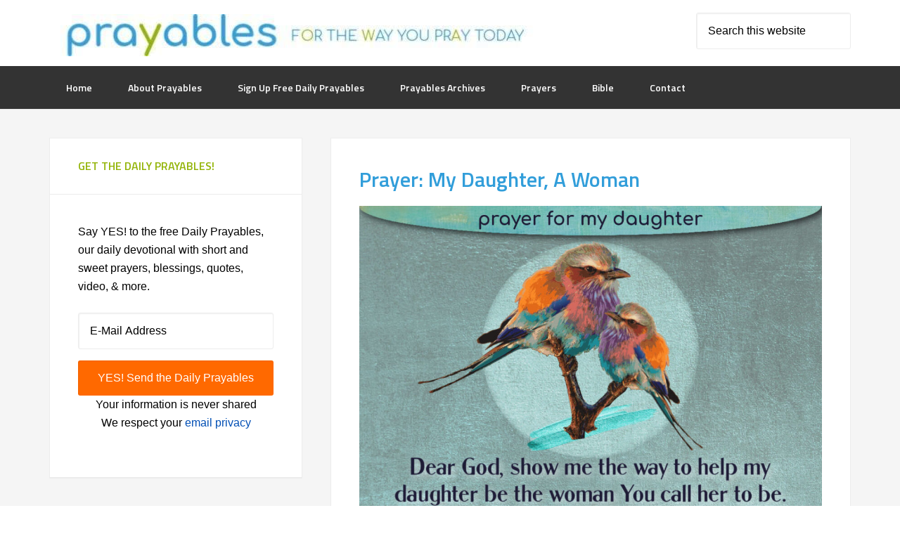

--- FILE ---
content_type: text/html; charset=UTF-8
request_url: https://prayables.com/prayer-my-daughter-a-woman-111722/
body_size: 10846
content:
<!DOCTYPE html>
<html lang="en-US">
<head >
<meta charset="UTF-8" />
<meta name="viewport" content="width=device-width, initial-scale=1" />
<meta name='robots' content='index, follow, max-image-preview:large, max-snippet:-1, max-video-preview:-1' />
	<style>img:is([sizes="auto" i], [sizes^="auto," i]) { contain-intrinsic-size: 3000px 1500px }</style>
	
	<!-- This site is optimized with the Yoast SEO plugin v26.8 - https://yoast.com/product/yoast-seo-wordpress/ -->
	<title>Prayer: My Daughter, A Woman - Prayables</title>
	<meta name="description" content="Say a prayer for your daughter, use this prayer - Dear God, show me the way to help my daughter be the woman You call her to be..." />
	<link rel="canonical" href="https://prayables.com/prayer-my-daughter-a-woman-111722/" />
	<meta property="og:locale" content="en_US" />
	<meta property="og:type" content="article" />
	<meta property="og:title" content="Prayer: My Daughter, A Woman - Prayables" />
	<meta property="og:description" content="Say a prayer for your daughter, use this prayer - Dear God, show me the way to help my daughter be the woman You call her to be..." />
	<meta property="og:url" content="https://prayables.com/prayer-my-daughter-a-woman-111722/" />
	<meta property="og:site_name" content="Prayables" />
	<meta property="article:published_time" content="2022-11-10T14:05:45+00:00" />
	<meta property="article:modified_time" content="2022-11-10T14:06:09+00:00" />
	<meta property="og:image" content="https://prayables.com/wp-content/uploads/2022/11/prayer-111722-1024x1024.jpg" />
	<meta name="author" content="Prayables" />
	<meta name="twitter:label1" content="Written by" />
	<meta name="twitter:data1" content="Prayables" />
	<meta name="twitter:label2" content="Est. reading time" />
	<meta name="twitter:data2" content="1 minute" />
	<script type="application/ld+json" class="yoast-schema-graph">{"@context":"https://schema.org","@graph":[{"@type":"Article","@id":"https://prayables.com/prayer-my-daughter-a-woman-111722/#article","isPartOf":{"@id":"https://prayables.com/prayer-my-daughter-a-woman-111722/"},"author":{"name":"Prayables","@id":"https://prayables.com/#/schema/person/eb767459654fda9fa4311331f8aed5e3"},"headline":"Prayer: My Daughter, A Woman","datePublished":"2022-11-10T14:05:45+00:00","dateModified":"2022-11-10T14:06:09+00:00","mainEntityOfPage":{"@id":"https://prayables.com/prayer-my-daughter-a-woman-111722/"},"wordCount":65,"image":{"@id":"https://prayables.com/prayer-my-daughter-a-woman-111722/#primaryimage"},"thumbnailUrl":"https://prayables.com/wp-content/uploads/2022/11/prayer-111722-1024x1024.jpg","articleSection":["Prayers"],"inLanguage":"en-US"},{"@type":"WebPage","@id":"https://prayables.com/prayer-my-daughter-a-woman-111722/","url":"https://prayables.com/prayer-my-daughter-a-woman-111722/","name":"Prayer: My Daughter, A Woman - Prayables","isPartOf":{"@id":"https://prayables.com/#website"},"primaryImageOfPage":{"@id":"https://prayables.com/prayer-my-daughter-a-woman-111722/#primaryimage"},"image":{"@id":"https://prayables.com/prayer-my-daughter-a-woman-111722/#primaryimage"},"thumbnailUrl":"https://prayables.com/wp-content/uploads/2022/11/prayer-111722-1024x1024.jpg","datePublished":"2022-11-10T14:05:45+00:00","dateModified":"2022-11-10T14:06:09+00:00","author":{"@id":"https://prayables.com/#/schema/person/eb767459654fda9fa4311331f8aed5e3"},"description":"Say a prayer for your daughter, use this prayer - Dear God, show me the way to help my daughter be the woman You call her to be...","breadcrumb":{"@id":"https://prayables.com/prayer-my-daughter-a-woman-111722/#breadcrumb"},"inLanguage":"en-US","potentialAction":[{"@type":"ReadAction","target":["https://prayables.com/prayer-my-daughter-a-woman-111722/"]}]},{"@type":"ImageObject","inLanguage":"en-US","@id":"https://prayables.com/prayer-my-daughter-a-woman-111722/#primaryimage","url":"https://prayables.com/wp-content/uploads/2022/11/prayer-111722.jpg","contentUrl":"https://prayables.com/wp-content/uploads/2022/11/prayer-111722.jpg","width":1080,"height":1080},{"@type":"BreadcrumbList","@id":"https://prayables.com/prayer-my-daughter-a-woman-111722/#breadcrumb","itemListElement":[{"@type":"ListItem","position":1,"name":"Home","item":"https://prayables.com/"},{"@type":"ListItem","position":2,"name":"Prayer: My Daughter, A Woman"}]},{"@type":"WebSite","@id":"https://prayables.com/#website","url":"https://prayables.com/","name":"Prayables","description":"Prayers, Blessings, Inspirational Quotes &amp; more","potentialAction":[{"@type":"SearchAction","target":{"@type":"EntryPoint","urlTemplate":"https://prayables.com/?s={search_term_string}"},"query-input":{"@type":"PropertyValueSpecification","valueRequired":true,"valueName":"search_term_string"}}],"inLanguage":"en-US"},{"@type":"Person","@id":"https://prayables.com/#/schema/person/eb767459654fda9fa4311331f8aed5e3","name":"Prayables","image":{"@type":"ImageObject","inLanguage":"en-US","@id":"https://prayables.com/#/schema/person/image/","url":"https://secure.gravatar.com/avatar/52b846212dbb4eca405435e6da6893ea7460474f6ace5273a101440bf9016240?s=96&d=mm&r=g","contentUrl":"https://secure.gravatar.com/avatar/52b846212dbb4eca405435e6da6893ea7460474f6ace5273a101440bf9016240?s=96&d=mm&r=g","caption":"Prayables"},"description":"Prayables is a place where people go to share the power of prayer and find inspiration for happier living.","sameAs":["https://prayables.com"],"url":"https://prayables.com/author/prayables/"}]}</script>
	<!-- / Yoast SEO plugin. -->


<link rel='dns-prefetch' href='//static.addtoany.com' />
<link rel='dns-prefetch' href='//fonts.googleapis.com' />
<link rel="alternate" type="application/rss+xml" title="Prayables &raquo; Feed" href="https://prayables.com/feed/" />
<link rel="alternate" type="application/rss+xml" title="Prayables &raquo; Comments Feed" href="https://prayables.com/comments/feed/" />
		<!-- This site uses the Google Analytics by MonsterInsights plugin v9.11.1 - Using Analytics tracking - https://www.monsterinsights.com/ -->
							<script src="//www.googletagmanager.com/gtag/js?id=G-6WJEM7BB49"  data-cfasync="false" data-wpfc-render="false" type="text/javascript" async></script>
			<script data-cfasync="false" data-wpfc-render="false" type="text/javascript">
				var mi_version = '9.11.1';
				var mi_track_user = true;
				var mi_no_track_reason = '';
								var MonsterInsightsDefaultLocations = {"page_location":"https:\/\/prayables.com\/prayer-my-daughter-a-woman-111722\/"};
								if ( typeof MonsterInsightsPrivacyGuardFilter === 'function' ) {
					var MonsterInsightsLocations = (typeof MonsterInsightsExcludeQuery === 'object') ? MonsterInsightsPrivacyGuardFilter( MonsterInsightsExcludeQuery ) : MonsterInsightsPrivacyGuardFilter( MonsterInsightsDefaultLocations );
				} else {
					var MonsterInsightsLocations = (typeof MonsterInsightsExcludeQuery === 'object') ? MonsterInsightsExcludeQuery : MonsterInsightsDefaultLocations;
				}

								var disableStrs = [
										'ga-disable-G-6WJEM7BB49',
									];

				/* Function to detect opted out users */
				function __gtagTrackerIsOptedOut() {
					for (var index = 0; index < disableStrs.length; index++) {
						if (document.cookie.indexOf(disableStrs[index] + '=true') > -1) {
							return true;
						}
					}

					return false;
				}

				/* Disable tracking if the opt-out cookie exists. */
				if (__gtagTrackerIsOptedOut()) {
					for (var index = 0; index < disableStrs.length; index++) {
						window[disableStrs[index]] = true;
					}
				}

				/* Opt-out function */
				function __gtagTrackerOptout() {
					for (var index = 0; index < disableStrs.length; index++) {
						document.cookie = disableStrs[index] + '=true; expires=Thu, 31 Dec 2099 23:59:59 UTC; path=/';
						window[disableStrs[index]] = true;
					}
				}

				if ('undefined' === typeof gaOptout) {
					function gaOptout() {
						__gtagTrackerOptout();
					}
				}
								window.dataLayer = window.dataLayer || [];

				window.MonsterInsightsDualTracker = {
					helpers: {},
					trackers: {},
				};
				if (mi_track_user) {
					function __gtagDataLayer() {
						dataLayer.push(arguments);
					}

					function __gtagTracker(type, name, parameters) {
						if (!parameters) {
							parameters = {};
						}

						if (parameters.send_to) {
							__gtagDataLayer.apply(null, arguments);
							return;
						}

						if (type === 'event') {
														parameters.send_to = monsterinsights_frontend.v4_id;
							var hookName = name;
							if (typeof parameters['event_category'] !== 'undefined') {
								hookName = parameters['event_category'] + ':' + name;
							}

							if (typeof MonsterInsightsDualTracker.trackers[hookName] !== 'undefined') {
								MonsterInsightsDualTracker.trackers[hookName](parameters);
							} else {
								__gtagDataLayer('event', name, parameters);
							}
							
						} else {
							__gtagDataLayer.apply(null, arguments);
						}
					}

					__gtagTracker('js', new Date());
					__gtagTracker('set', {
						'developer_id.dZGIzZG': true,
											});
					if ( MonsterInsightsLocations.page_location ) {
						__gtagTracker('set', MonsterInsightsLocations);
					}
										__gtagTracker('config', 'G-6WJEM7BB49', {"forceSSL":"true","link_attribution":"true"} );
										window.gtag = __gtagTracker;										(function () {
						/* https://developers.google.com/analytics/devguides/collection/analyticsjs/ */
						/* ga and __gaTracker compatibility shim. */
						var noopfn = function () {
							return null;
						};
						var newtracker = function () {
							return new Tracker();
						};
						var Tracker = function () {
							return null;
						};
						var p = Tracker.prototype;
						p.get = noopfn;
						p.set = noopfn;
						p.send = function () {
							var args = Array.prototype.slice.call(arguments);
							args.unshift('send');
							__gaTracker.apply(null, args);
						};
						var __gaTracker = function () {
							var len = arguments.length;
							if (len === 0) {
								return;
							}
							var f = arguments[len - 1];
							if (typeof f !== 'object' || f === null || typeof f.hitCallback !== 'function') {
								if ('send' === arguments[0]) {
									var hitConverted, hitObject = false, action;
									if ('event' === arguments[1]) {
										if ('undefined' !== typeof arguments[3]) {
											hitObject = {
												'eventAction': arguments[3],
												'eventCategory': arguments[2],
												'eventLabel': arguments[4],
												'value': arguments[5] ? arguments[5] : 1,
											}
										}
									}
									if ('pageview' === arguments[1]) {
										if ('undefined' !== typeof arguments[2]) {
											hitObject = {
												'eventAction': 'page_view',
												'page_path': arguments[2],
											}
										}
									}
									if (typeof arguments[2] === 'object') {
										hitObject = arguments[2];
									}
									if (typeof arguments[5] === 'object') {
										Object.assign(hitObject, arguments[5]);
									}
									if ('undefined' !== typeof arguments[1].hitType) {
										hitObject = arguments[1];
										if ('pageview' === hitObject.hitType) {
											hitObject.eventAction = 'page_view';
										}
									}
									if (hitObject) {
										action = 'timing' === arguments[1].hitType ? 'timing_complete' : hitObject.eventAction;
										hitConverted = mapArgs(hitObject);
										__gtagTracker('event', action, hitConverted);
									}
								}
								return;
							}

							function mapArgs(args) {
								var arg, hit = {};
								var gaMap = {
									'eventCategory': 'event_category',
									'eventAction': 'event_action',
									'eventLabel': 'event_label',
									'eventValue': 'event_value',
									'nonInteraction': 'non_interaction',
									'timingCategory': 'event_category',
									'timingVar': 'name',
									'timingValue': 'value',
									'timingLabel': 'event_label',
									'page': 'page_path',
									'location': 'page_location',
									'title': 'page_title',
									'referrer' : 'page_referrer',
								};
								for (arg in args) {
																		if (!(!args.hasOwnProperty(arg) || !gaMap.hasOwnProperty(arg))) {
										hit[gaMap[arg]] = args[arg];
									} else {
										hit[arg] = args[arg];
									}
								}
								return hit;
							}

							try {
								f.hitCallback();
							} catch (ex) {
							}
						};
						__gaTracker.create = newtracker;
						__gaTracker.getByName = newtracker;
						__gaTracker.getAll = function () {
							return [];
						};
						__gaTracker.remove = noopfn;
						__gaTracker.loaded = true;
						window['__gaTracker'] = __gaTracker;
					})();
									} else {
										console.log("");
					(function () {
						function __gtagTracker() {
							return null;
						}

						window['__gtagTracker'] = __gtagTracker;
						window['gtag'] = __gtagTracker;
					})();
									}
			</script>
							<!-- / Google Analytics by MonsterInsights -->
		<script type="text/javascript">
/* <![CDATA[ */
window._wpemojiSettings = {"baseUrl":"https:\/\/s.w.org\/images\/core\/emoji\/16.0.1\/72x72\/","ext":".png","svgUrl":"https:\/\/s.w.org\/images\/core\/emoji\/16.0.1\/svg\/","svgExt":".svg","source":{"concatemoji":"https:\/\/prayables.com\/wp-includes\/js\/wp-emoji-release.min.js?ver=6.8.3"}};
/*! This file is auto-generated */
!function(s,n){var o,i,e;function c(e){try{var t={supportTests:e,timestamp:(new Date).valueOf()};sessionStorage.setItem(o,JSON.stringify(t))}catch(e){}}function p(e,t,n){e.clearRect(0,0,e.canvas.width,e.canvas.height),e.fillText(t,0,0);var t=new Uint32Array(e.getImageData(0,0,e.canvas.width,e.canvas.height).data),a=(e.clearRect(0,0,e.canvas.width,e.canvas.height),e.fillText(n,0,0),new Uint32Array(e.getImageData(0,0,e.canvas.width,e.canvas.height).data));return t.every(function(e,t){return e===a[t]})}function u(e,t){e.clearRect(0,0,e.canvas.width,e.canvas.height),e.fillText(t,0,0);for(var n=e.getImageData(16,16,1,1),a=0;a<n.data.length;a++)if(0!==n.data[a])return!1;return!0}function f(e,t,n,a){switch(t){case"flag":return n(e,"\ud83c\udff3\ufe0f\u200d\u26a7\ufe0f","\ud83c\udff3\ufe0f\u200b\u26a7\ufe0f")?!1:!n(e,"\ud83c\udde8\ud83c\uddf6","\ud83c\udde8\u200b\ud83c\uddf6")&&!n(e,"\ud83c\udff4\udb40\udc67\udb40\udc62\udb40\udc65\udb40\udc6e\udb40\udc67\udb40\udc7f","\ud83c\udff4\u200b\udb40\udc67\u200b\udb40\udc62\u200b\udb40\udc65\u200b\udb40\udc6e\u200b\udb40\udc67\u200b\udb40\udc7f");case"emoji":return!a(e,"\ud83e\udedf")}return!1}function g(e,t,n,a){var r="undefined"!=typeof WorkerGlobalScope&&self instanceof WorkerGlobalScope?new OffscreenCanvas(300,150):s.createElement("canvas"),o=r.getContext("2d",{willReadFrequently:!0}),i=(o.textBaseline="top",o.font="600 32px Arial",{});return e.forEach(function(e){i[e]=t(o,e,n,a)}),i}function t(e){var t=s.createElement("script");t.src=e,t.defer=!0,s.head.appendChild(t)}"undefined"!=typeof Promise&&(o="wpEmojiSettingsSupports",i=["flag","emoji"],n.supports={everything:!0,everythingExceptFlag:!0},e=new Promise(function(e){s.addEventListener("DOMContentLoaded",e,{once:!0})}),new Promise(function(t){var n=function(){try{var e=JSON.parse(sessionStorage.getItem(o));if("object"==typeof e&&"number"==typeof e.timestamp&&(new Date).valueOf()<e.timestamp+604800&&"object"==typeof e.supportTests)return e.supportTests}catch(e){}return null}();if(!n){if("undefined"!=typeof Worker&&"undefined"!=typeof OffscreenCanvas&&"undefined"!=typeof URL&&URL.createObjectURL&&"undefined"!=typeof Blob)try{var e="postMessage("+g.toString()+"("+[JSON.stringify(i),f.toString(),p.toString(),u.toString()].join(",")+"));",a=new Blob([e],{type:"text/javascript"}),r=new Worker(URL.createObjectURL(a),{name:"wpTestEmojiSupports"});return void(r.onmessage=function(e){c(n=e.data),r.terminate(),t(n)})}catch(e){}c(n=g(i,f,p,u))}t(n)}).then(function(e){for(var t in e)n.supports[t]=e[t],n.supports.everything=n.supports.everything&&n.supports[t],"flag"!==t&&(n.supports.everythingExceptFlag=n.supports.everythingExceptFlag&&n.supports[t]);n.supports.everythingExceptFlag=n.supports.everythingExceptFlag&&!n.supports.flag,n.DOMReady=!1,n.readyCallback=function(){n.DOMReady=!0}}).then(function(){return e}).then(function(){var e;n.supports.everything||(n.readyCallback(),(e=n.source||{}).concatemoji?t(e.concatemoji):e.wpemoji&&e.twemoji&&(t(e.twemoji),t(e.wpemoji)))}))}((window,document),window._wpemojiSettings);
/* ]]> */
</script>
<link rel='stylesheet' id='enterprise-pro-theme-css' href='https://prayables.com/wp-content/themes/prayables/style.css?ver=2.0.1' type='text/css' media='all' />
<link rel='stylesheet' id='pmb_common-css' href='https://prayables.com/wp-content/plugins/print-my-blog/assets/styles/pmb-common.css?ver=1685413949' type='text/css' media='all' />
<style id='wp-emoji-styles-inline-css' type='text/css'>

	img.wp-smiley, img.emoji {
		display: inline !important;
		border: none !important;
		box-shadow: none !important;
		height: 1em !important;
		width: 1em !important;
		margin: 0 0.07em !important;
		vertical-align: -0.1em !important;
		background: none !important;
		padding: 0 !important;
	}
</style>
<link rel='stylesheet' id='wp-block-library-css' href='https://prayables.com/wp-includes/css/dist/block-library/style.min.css?ver=6.8.3' type='text/css' media='all' />
<style id='classic-theme-styles-inline-css' type='text/css'>
/*! This file is auto-generated */
.wp-block-button__link{color:#fff;background-color:#32373c;border-radius:9999px;box-shadow:none;text-decoration:none;padding:calc(.667em + 2px) calc(1.333em + 2px);font-size:1.125em}.wp-block-file__button{background:#32373c;color:#fff;text-decoration:none}
</style>
<link rel='stylesheet' id='pmb-select2-css' href='https://prayables.com/wp-content/plugins/print-my-blog/assets/styles/libs/select2.css?ver=4.0.6' type='text/css' media='all' />
<link rel='stylesheet' id='jquery-ui-css' href='https://prayables.com/wp-content/plugins/print-my-blog/assets/styles/libs/jquery-ui/jquery-ui.min.css?ver=1.11.4' type='text/css' media='all' />
<link rel='stylesheet' id='pmb-setup-page-css' href='https://prayables.com/wp-content/plugins/print-my-blog/assets/styles/setup-page.css?ver=1685413949' type='text/css' media='all' />
<style id='global-styles-inline-css' type='text/css'>
:root{--wp--preset--aspect-ratio--square: 1;--wp--preset--aspect-ratio--4-3: 4/3;--wp--preset--aspect-ratio--3-4: 3/4;--wp--preset--aspect-ratio--3-2: 3/2;--wp--preset--aspect-ratio--2-3: 2/3;--wp--preset--aspect-ratio--16-9: 16/9;--wp--preset--aspect-ratio--9-16: 9/16;--wp--preset--color--black: #000000;--wp--preset--color--cyan-bluish-gray: #abb8c3;--wp--preset--color--white: #ffffff;--wp--preset--color--pale-pink: #f78da7;--wp--preset--color--vivid-red: #cf2e2e;--wp--preset--color--luminous-vivid-orange: #ff6900;--wp--preset--color--luminous-vivid-amber: #fcb900;--wp--preset--color--light-green-cyan: #7bdcb5;--wp--preset--color--vivid-green-cyan: #00d084;--wp--preset--color--pale-cyan-blue: #8ed1fc;--wp--preset--color--vivid-cyan-blue: #0693e3;--wp--preset--color--vivid-purple: #9b51e0;--wp--preset--gradient--vivid-cyan-blue-to-vivid-purple: linear-gradient(135deg,rgba(6,147,227,1) 0%,rgb(155,81,224) 100%);--wp--preset--gradient--light-green-cyan-to-vivid-green-cyan: linear-gradient(135deg,rgb(122,220,180) 0%,rgb(0,208,130) 100%);--wp--preset--gradient--luminous-vivid-amber-to-luminous-vivid-orange: linear-gradient(135deg,rgba(252,185,0,1) 0%,rgba(255,105,0,1) 100%);--wp--preset--gradient--luminous-vivid-orange-to-vivid-red: linear-gradient(135deg,rgba(255,105,0,1) 0%,rgb(207,46,46) 100%);--wp--preset--gradient--very-light-gray-to-cyan-bluish-gray: linear-gradient(135deg,rgb(238,238,238) 0%,rgb(169,184,195) 100%);--wp--preset--gradient--cool-to-warm-spectrum: linear-gradient(135deg,rgb(74,234,220) 0%,rgb(151,120,209) 20%,rgb(207,42,186) 40%,rgb(238,44,130) 60%,rgb(251,105,98) 80%,rgb(254,248,76) 100%);--wp--preset--gradient--blush-light-purple: linear-gradient(135deg,rgb(255,206,236) 0%,rgb(152,150,240) 100%);--wp--preset--gradient--blush-bordeaux: linear-gradient(135deg,rgb(254,205,165) 0%,rgb(254,45,45) 50%,rgb(107,0,62) 100%);--wp--preset--gradient--luminous-dusk: linear-gradient(135deg,rgb(255,203,112) 0%,rgb(199,81,192) 50%,rgb(65,88,208) 100%);--wp--preset--gradient--pale-ocean: linear-gradient(135deg,rgb(255,245,203) 0%,rgb(182,227,212) 50%,rgb(51,167,181) 100%);--wp--preset--gradient--electric-grass: linear-gradient(135deg,rgb(202,248,128) 0%,rgb(113,206,126) 100%);--wp--preset--gradient--midnight: linear-gradient(135deg,rgb(2,3,129) 0%,rgb(40,116,252) 100%);--wp--preset--font-size--small: 13px;--wp--preset--font-size--medium: 20px;--wp--preset--font-size--large: 36px;--wp--preset--font-size--x-large: 42px;--wp--preset--spacing--20: 0.44rem;--wp--preset--spacing--30: 0.67rem;--wp--preset--spacing--40: 1rem;--wp--preset--spacing--50: 1.5rem;--wp--preset--spacing--60: 2.25rem;--wp--preset--spacing--70: 3.38rem;--wp--preset--spacing--80: 5.06rem;--wp--preset--shadow--natural: 6px 6px 9px rgba(0, 0, 0, 0.2);--wp--preset--shadow--deep: 12px 12px 50px rgba(0, 0, 0, 0.4);--wp--preset--shadow--sharp: 6px 6px 0px rgba(0, 0, 0, 0.2);--wp--preset--shadow--outlined: 6px 6px 0px -3px rgba(255, 255, 255, 1), 6px 6px rgba(0, 0, 0, 1);--wp--preset--shadow--crisp: 6px 6px 0px rgba(0, 0, 0, 1);}:where(.is-layout-flex){gap: 0.5em;}:where(.is-layout-grid){gap: 0.5em;}body .is-layout-flex{display: flex;}.is-layout-flex{flex-wrap: wrap;align-items: center;}.is-layout-flex > :is(*, div){margin: 0;}body .is-layout-grid{display: grid;}.is-layout-grid > :is(*, div){margin: 0;}:where(.wp-block-columns.is-layout-flex){gap: 2em;}:where(.wp-block-columns.is-layout-grid){gap: 2em;}:where(.wp-block-post-template.is-layout-flex){gap: 1.25em;}:where(.wp-block-post-template.is-layout-grid){gap: 1.25em;}.has-black-color{color: var(--wp--preset--color--black) !important;}.has-cyan-bluish-gray-color{color: var(--wp--preset--color--cyan-bluish-gray) !important;}.has-white-color{color: var(--wp--preset--color--white) !important;}.has-pale-pink-color{color: var(--wp--preset--color--pale-pink) !important;}.has-vivid-red-color{color: var(--wp--preset--color--vivid-red) !important;}.has-luminous-vivid-orange-color{color: var(--wp--preset--color--luminous-vivid-orange) !important;}.has-luminous-vivid-amber-color{color: var(--wp--preset--color--luminous-vivid-amber) !important;}.has-light-green-cyan-color{color: var(--wp--preset--color--light-green-cyan) !important;}.has-vivid-green-cyan-color{color: var(--wp--preset--color--vivid-green-cyan) !important;}.has-pale-cyan-blue-color{color: var(--wp--preset--color--pale-cyan-blue) !important;}.has-vivid-cyan-blue-color{color: var(--wp--preset--color--vivid-cyan-blue) !important;}.has-vivid-purple-color{color: var(--wp--preset--color--vivid-purple) !important;}.has-black-background-color{background-color: var(--wp--preset--color--black) !important;}.has-cyan-bluish-gray-background-color{background-color: var(--wp--preset--color--cyan-bluish-gray) !important;}.has-white-background-color{background-color: var(--wp--preset--color--white) !important;}.has-pale-pink-background-color{background-color: var(--wp--preset--color--pale-pink) !important;}.has-vivid-red-background-color{background-color: var(--wp--preset--color--vivid-red) !important;}.has-luminous-vivid-orange-background-color{background-color: var(--wp--preset--color--luminous-vivid-orange) !important;}.has-luminous-vivid-amber-background-color{background-color: var(--wp--preset--color--luminous-vivid-amber) !important;}.has-light-green-cyan-background-color{background-color: var(--wp--preset--color--light-green-cyan) !important;}.has-vivid-green-cyan-background-color{background-color: var(--wp--preset--color--vivid-green-cyan) !important;}.has-pale-cyan-blue-background-color{background-color: var(--wp--preset--color--pale-cyan-blue) !important;}.has-vivid-cyan-blue-background-color{background-color: var(--wp--preset--color--vivid-cyan-blue) !important;}.has-vivid-purple-background-color{background-color: var(--wp--preset--color--vivid-purple) !important;}.has-black-border-color{border-color: var(--wp--preset--color--black) !important;}.has-cyan-bluish-gray-border-color{border-color: var(--wp--preset--color--cyan-bluish-gray) !important;}.has-white-border-color{border-color: var(--wp--preset--color--white) !important;}.has-pale-pink-border-color{border-color: var(--wp--preset--color--pale-pink) !important;}.has-vivid-red-border-color{border-color: var(--wp--preset--color--vivid-red) !important;}.has-luminous-vivid-orange-border-color{border-color: var(--wp--preset--color--luminous-vivid-orange) !important;}.has-luminous-vivid-amber-border-color{border-color: var(--wp--preset--color--luminous-vivid-amber) !important;}.has-light-green-cyan-border-color{border-color: var(--wp--preset--color--light-green-cyan) !important;}.has-vivid-green-cyan-border-color{border-color: var(--wp--preset--color--vivid-green-cyan) !important;}.has-pale-cyan-blue-border-color{border-color: var(--wp--preset--color--pale-cyan-blue) !important;}.has-vivid-cyan-blue-border-color{border-color: var(--wp--preset--color--vivid-cyan-blue) !important;}.has-vivid-purple-border-color{border-color: var(--wp--preset--color--vivid-purple) !important;}.has-vivid-cyan-blue-to-vivid-purple-gradient-background{background: var(--wp--preset--gradient--vivid-cyan-blue-to-vivid-purple) !important;}.has-light-green-cyan-to-vivid-green-cyan-gradient-background{background: var(--wp--preset--gradient--light-green-cyan-to-vivid-green-cyan) !important;}.has-luminous-vivid-amber-to-luminous-vivid-orange-gradient-background{background: var(--wp--preset--gradient--luminous-vivid-amber-to-luminous-vivid-orange) !important;}.has-luminous-vivid-orange-to-vivid-red-gradient-background{background: var(--wp--preset--gradient--luminous-vivid-orange-to-vivid-red) !important;}.has-very-light-gray-to-cyan-bluish-gray-gradient-background{background: var(--wp--preset--gradient--very-light-gray-to-cyan-bluish-gray) !important;}.has-cool-to-warm-spectrum-gradient-background{background: var(--wp--preset--gradient--cool-to-warm-spectrum) !important;}.has-blush-light-purple-gradient-background{background: var(--wp--preset--gradient--blush-light-purple) !important;}.has-blush-bordeaux-gradient-background{background: var(--wp--preset--gradient--blush-bordeaux) !important;}.has-luminous-dusk-gradient-background{background: var(--wp--preset--gradient--luminous-dusk) !important;}.has-pale-ocean-gradient-background{background: var(--wp--preset--gradient--pale-ocean) !important;}.has-electric-grass-gradient-background{background: var(--wp--preset--gradient--electric-grass) !important;}.has-midnight-gradient-background{background: var(--wp--preset--gradient--midnight) !important;}.has-small-font-size{font-size: var(--wp--preset--font-size--small) !important;}.has-medium-font-size{font-size: var(--wp--preset--font-size--medium) !important;}.has-large-font-size{font-size: var(--wp--preset--font-size--large) !important;}.has-x-large-font-size{font-size: var(--wp--preset--font-size--x-large) !important;}
:where(.wp-block-post-template.is-layout-flex){gap: 1.25em;}:where(.wp-block-post-template.is-layout-grid){gap: 1.25em;}
:where(.wp-block-columns.is-layout-flex){gap: 2em;}:where(.wp-block-columns.is-layout-grid){gap: 2em;}
:root :where(.wp-block-pullquote){font-size: 1.5em;line-height: 1.6;}
</style>
<link rel='stylesheet' id='pnestyles2-css' href='https://prayables.com/wp-content/plugins/plugnedit/css/style.css?ver=6.8.3' type='text/css' media='all' />
<link rel='stylesheet' id='wp-components-css' href='https://prayables.com/wp-includes/css/dist/components/style.min.css?ver=6.8.3' type='text/css' media='all' />
<link rel='stylesheet' id='godaddy-styles-css' href='https://prayables.com/wp-content/mu-plugins/vendor/wpex/godaddy-launch/includes/Dependencies/GoDaddy/Styles/build/latest.css?ver=2.0.2' type='text/css' media='all' />
<link rel='stylesheet' id='google-fonts-css' href='//fonts.googleapis.com/css?family=Lato%3A300%2C700%2C300italic%7CTitillium+Web%3A600&#038;ver=2.0.1' type='text/css' media='all' />
<link rel='stylesheet' id='addtoany-css' href='https://prayables.com/wp-content/plugins/add-to-any/addtoany.min.css?ver=1.16' type='text/css' media='all' />
<script type="text/javascript" src="https://prayables.com/wp-content/plugins/google-analytics-for-wordpress/assets/js/frontend-gtag.min.js?ver=9.11.1" id="monsterinsights-frontend-script-js" async="async" data-wp-strategy="async"></script>
<script data-cfasync="false" data-wpfc-render="false" type="text/javascript" id='monsterinsights-frontend-script-js-extra'>/* <![CDATA[ */
var monsterinsights_frontend = {"js_events_tracking":"true","download_extensions":"doc,pdf,ppt,zip,xls,docx,pptx,xlsx","inbound_paths":"[{\"path\":\"\\\/go\\\/\",\"label\":\"affiliate\"},{\"path\":\"\\\/recommend\\\/\",\"label\":\"affiliate\"}]","home_url":"https:\/\/prayables.com","hash_tracking":"false","v4_id":"G-6WJEM7BB49"};/* ]]> */
</script>
<script type="text/javascript" id="addtoany-core-js-before">
/* <![CDATA[ */
window.a2a_config=window.a2a_config||{};a2a_config.callbacks=[];a2a_config.overlays=[];a2a_config.templates={};
/* ]]> */
</script>
<script type="text/javascript" defer src="https://static.addtoany.com/menu/page.js" id="addtoany-core-js"></script>
<script type="text/javascript" src="https://prayables.com/wp-includes/js/jquery/jquery.min.js?ver=3.7.1" id="jquery-core-js"></script>
<script type="text/javascript" src="https://prayables.com/wp-includes/js/jquery/jquery-migrate.min.js?ver=3.4.1" id="jquery-migrate-js"></script>
<script type="text/javascript" defer src="https://prayables.com/wp-content/plugins/add-to-any/addtoany.min.js?ver=1.1" id="addtoany-jquery-js"></script>
<script type="text/javascript" src="https://prayables.com/wp-content/themes/prayables/js/responsive-menu.js?ver=1.0.0" id="enterprise-responsive-menu-js"></script>
<link rel="https://api.w.org/" href="https://prayables.com/wp-json/" /><link rel="alternate" title="JSON" type="application/json" href="https://prayables.com/wp-json/wp/v2/posts/28741" /><link rel="EditURI" type="application/rsd+xml" title="RSD" href="https://prayables.com/xmlrpc.php?rsd" />
<link rel='shortlink' href='https://prayables.com/?p=28741' />
<link rel="alternate" title="oEmbed (JSON)" type="application/json+oembed" href="https://prayables.com/wp-json/oembed/1.0/embed?url=https%3A%2F%2Fprayables.com%2Fprayer-my-daughter-a-woman-111722%2F" />
<link rel="alternate" title="oEmbed (XML)" type="text/xml+oembed" href="https://prayables.com/wp-json/oembed/1.0/embed?url=https%3A%2F%2Fprayables.com%2Fprayer-my-daughter-a-woman-111722%2F&#038;format=xml" />
<!-- Lumanu Pixel Code -->
<script>
!function(f,b,e,v,n,t,s){if(f.fbq)return;n=f.fbq=function(){n.callMethod?
n.callMethod.apply(n,arguments):n.queue.push(arguments)};if(!f._fbq)f._fbq=n;
n.push=n;n.loaded=!0;n.version='2.0';n.queue=[];t=b.createElement(e);t.async=!0;
t.src=v;s=b.getElementsByTagName(e)[0];s.parentNode.insertBefore(t,s)}(window,
document,'script','https://connect.facebook.net/en_US/fbevents.js');
fbq('init', '926829084126454');
fbq('track', 'PageView');
</script>
<noscript><img height="1" width="1" style="display:none"
src="https://www.facebook.com/tr?id=926829084126454&ev=PageView&noscript=1"
/></noscript>
<!-- DO NOT MODIFY -->
<!-- End Lumanu Pixel Code --><!-- Global site tag (gtag.js) - Google Analytics -->
<script async src="https://www.googletagmanager.com/gtag/js?id=UA-57141814-2"></script>
<script>
  window.dataLayer = window.dataLayer || [];
  function gtag(){dataLayer.push(arguments);}
  gtag('js', new Date());

  gtag('config', 'UA-57141814-2');
</script><style type="text/css">.site-title a { background: url(https://prayables.com/wp-content/uploads/web-header-2020PRAY-TODAY.jpg) no-repeat !important; }</style>
<meta property="fb:app_id" content="0" /><link rel="icon" href="https://prayables.com/wp-content/uploads/cropped-round-logo-2020-560-x560-no-.com_-32x32.png" sizes="32x32" />
<link rel="icon" href="https://prayables.com/wp-content/uploads/cropped-round-logo-2020-560-x560-no-.com_-192x192.png" sizes="192x192" />
<link rel="apple-touch-icon" href="https://prayables.com/wp-content/uploads/cropped-round-logo-2020-560-x560-no-.com_-180x180.png" />
<meta name="msapplication-TileImage" content="https://prayables.com/wp-content/uploads/cropped-round-logo-2020-560-x560-no-.com_-270x270.png" />
</head>
<body class="wp-singular post-template-default single single-post postid-28741 single-format-standard wp-theme-genesis wp-child-theme-prayables custom-header header-image sidebar-content genesis-breadcrumbs-hidden genesis-footer-widgets-hidden"><div class="site-container"><header class="site-header"><div class="wrap"><div class="title-area"><p class="site-title"><a href="https://prayables.com/">Prayables</a></p><p class="site-description">Prayers, Blessings, Inspirational Quotes &amp; more</p></div><div class="widget-area header-widget-area"><section id="search-3" class="widget widget_search"><div class="widget-wrap"><form class="search-form" method="get" action="https://prayables.com/" role="search"><input class="search-form-input" type="search" name="s" id="searchform-1" placeholder="Search this website"><input class="search-form-submit" type="submit" value="Search"><meta content="https://prayables.com/?s={s}"></form></div></section>
</div></div></header><nav class="nav-primary" aria-label="Main"><div class="wrap"><ul id="menu-primary" class="menu genesis-nav-menu menu-primary"><li id="menu-item-17" class="menu-item menu-item-type-custom menu-item-object-custom menu-item-home menu-item-17"><a href="https://prayables.com"><span >Home</span></a></li>
<li id="menu-item-34085" class="menu-item menu-item-type-custom menu-item-object-custom menu-item-has-children menu-item-34085"><a href="https://prayables.com/prayables/"><span >About Prayables</span></a>
<ul class="sub-menu">
	<li id="menu-item-34081" class="menu-item menu-item-type-post_type menu-item-object-page menu-item-34081"><a href="https://prayables.com/prayables/"><span >About Prayables</span></a></li>
	<li id="menu-item-366" class="menu-item menu-item-type-post_type menu-item-object-page menu-item-366"><a target="_blank" href="https://prayables.com/founder-of-prayables-susan-diamond-tells-her-story/"><span >Founder</span></a></li>
	<li id="menu-item-39" class="menu-item menu-item-type-post_type menu-item-object-page menu-item-39"><a target="_blank" href="https://prayables.com/faq/"><span >FAQ</span></a></li>
	<li id="menu-item-12748" class="menu-item menu-item-type-post_type menu-item-object-page menu-item-12748"><a target="_blank" href="https://prayables.com/privacy-policy/"><span >Privacy Policy</span></a></li>
</ul>
</li>
<li id="menu-item-461" class="menu-item menu-item-type-post_type menu-item-object-page menu-item-461"><a target="_blank" href="https://prayables.com/sign-get-blessed-ings/"><span >Sign Up Free Daily Prayables</span></a></li>
<li id="menu-item-469" class="menu-item menu-item-type-custom menu-item-object-custom menu-item-469"><a target="_blank" href="http://archive.aweber.com/awlist3702559"><span >Prayables Archives</span></a></li>
<li id="menu-item-12725" class="menu-item menu-item-type-taxonomy menu-item-object-category current-post-ancestor current-menu-parent current-post-parent menu-item-12725"><a target="_blank" href="https://prayables.com/category/prayers/"><span >Prayers</span></a></li>
<li id="menu-item-376" class="menu-item menu-item-type-taxonomy menu-item-object-category menu-item-376"><a target="_blank" href="https://prayables.com/category/inspirational-quotes/bible-quote/"><span >Bible</span></a></li>
<li id="menu-item-380" class="menu-item menu-item-type-post_type menu-item-object-page menu-item-380"><a href="https://prayables.com/contact-us/"><span >Contact</span></a></li>
</ul></div></nav><div class="site-inner"><div class="wrap"><div class="content-sidebar-wrap"><main class="content"><article class="post-28741 post type-post status-publish format-standard category-prayers entry" aria-label="Prayer: My Daughter, A Woman"><h1 class="entry-title">Prayer: My Daughter, A Woman</h1>
<div class="entry-content"><p style="text-align: center;"><span data-font-id="undefined"><img decoding="async" class="aligncenter size-large wp-image-28742" src="https://prayables.com/wp-content/uploads/2022/11/prayer-111722-1024x1024.jpg" alt="" width="1024" height="1024" srcset="https://prayables.com/wp-content/uploads/2022/11/prayer-111722-1024x1024.jpg 1024w, https://prayables.com/wp-content/uploads/2022/11/prayer-111722-300x300.jpg 300w, https://prayables.com/wp-content/uploads/2022/11/prayer-111722-150x150.jpg 150w, https://prayables.com/wp-content/uploads/2022/11/prayer-111722-768x768.jpg 768w, https://prayables.com/wp-content/uploads/2022/11/prayer-111722.jpg 1080w" sizes="(max-width: 1024px) 100vw, 1024px" /><br />
Dear God, show me the way to help my daughter be the woman You call her to be. Grace me with wisdom, a gift of guidance and restraint from holding on too tightly, advising too freely, and meddling too much. It&#8217;s a fine line between mothering and smothering. With You by my side, I will keep a healthy balance.</span></p>
<div class="pmb-print-this-page wp-block-button"> <a href="https://prayables.com?print-my-blog=1&#038;post-type=post&#038;statuses%5B%5D=publish&#038;rendering_wait=2000&#038;post_page_break=1&#038;columns=1&#038;font_size=normal&#038;image_size=medium&#038;links=remove&#038;show_site_url=1&#038;show_title=1&#038;show_featured_image=1&#038;show_content=1&#038;pmb_f=print&#038;pmb-post=28741" class="button button-secondary wp-block-button__link" rel="nofollow">Print 🖨</a></div><div class="addtoany_share_save_container addtoany_content addtoany_content_bottom"><div class="a2a_kit a2a_kit_size_32 addtoany_list" data-a2a-url="https://prayables.com/prayer-my-daughter-a-woman-111722/" data-a2a-title="Prayer: My Daughter, A Woman"><a class="a2a_button_facebook" href="https://www.addtoany.com/add_to/facebook?linkurl=https%3A%2F%2Fprayables.com%2Fprayer-my-daughter-a-woman-111722%2F&amp;linkname=Prayer%3A%20My%20Daughter%2C%20A%20Woman" title="Facebook" rel="nofollow noopener" target="_blank"></a><a class="a2a_button_pinterest a2a_counter" href="https://www.addtoany.com/add_to/pinterest?linkurl=https%3A%2F%2Fprayables.com%2Fprayer-my-daughter-a-woman-111722%2F&amp;linkname=Prayer%3A%20My%20Daughter%2C%20A%20Woman" title="Pinterest" rel="nofollow noopener" target="_blank"></a><a class="a2a_button_email" href="https://www.addtoany.com/add_to/email?linkurl=https%3A%2F%2Fprayables.com%2Fprayer-my-daughter-a-woman-111722%2F&amp;linkname=Prayer%3A%20My%20Daughter%2C%20A%20Woman" title="Email" rel="nofollow noopener" target="_blank"></a><a class="a2a_dd addtoany_share_save addtoany_share" href="https://www.addtoany.com/share"></a></div></div></div><footer class="entry-footer"><p class="entry-meta"><span class="entry-categories">Filed Under: <a href="https://prayables.com/category/prayers/" rel="category tag">Prayers</a></span> </p></footer></article></main><aside class="sidebar sidebar-primary widget-area" role="complementary" aria-label="Primary Sidebar"><section id="enews-ext-2" class="widget enews-widget"><div class="widget-wrap"><div class="enews enews-1-field"><h4 class="widget-title widgettitle">GET THE DAILY PRAYABLES!</h4>
<p>Say YES! to the free Daily Prayables, our daily devotional with short and sweet prayers, blessings, quotes, video, &amp; more.</p>
			<form id="subscribeenews-ext-2" class="enews-form" action="https://www.aweber.com/scripts/addlead.pl" method="post"
				 target="_blank" 				name="enews-ext-2"
			>
												<input type="email" value="" id="subbox" class="enews-email" aria-label="E-Mail Address" placeholder="E-Mail Address" name="email"
																																			required="required" />
				<div style="display: none;">
<input type="hidden" name="meta_web_form_id" value="808257226" />
<input type="hidden" name="meta_split_id" value="" />
<input type="hidden" name="listname" value="awlist3702559" />
<input type="hidden" name="redirect" value="https://www.aweber.com/thankyou-coi.htm?m=text" id="redirect_2849160b5aa321ddccb0389fdb155343" />

<input type="hidden" name="meta_adtracking" value="My_Web_Form" />
<input type="hidden" name="meta_message" value="1" />
<input type="hidden" name="meta_required" value="email" />

<input type="hidden" name="meta_tooltip" value="" />
</div>
				<input type="submit" value="YES! Send the Daily Prayables" id="subbutton" class="enews-submit" />
			</form>
		<div class="af-element privacyPolicy" style="text-align: center">
<p>Your information is never shared</br>We respect your <a title="Privacy Policy" href="https://www.aweber.com/permission.htm" target="_blank">email privacy</a></p>
<div class="af-clear"></div>
</div>
</div></div></section>
<section id="text-10" class="widget widget_text"><div class="widget-wrap"><h4 class="widget-title widgettitle">More from Prayables</h4>
			<div class="textwidget"><ul>
<li style="list-style-type: none;">
<ul>
<li><a href="/category/inspirational-quotes/bible-quote/" target="_blank" rel="noopener">Bible </a></li>
<li><a href="/category/daily-blessings/" target="_blank" rel="noopener">Blessings</a></li>
<li><a href="/category/articles-and-blogs/" target="_blank" rel="noopener">Blogs</a></li>
<li><a href="/category/weekly-everything/" target="_blank" rel="noopener">Everything Q-Cards</a></li>
<li><a href="/category/features/humor/">Humor </a></li>
<li><a href="https://prayables.com/?s=parable" target="_blank" rel="noopener">Parables</a></li>
<li><a href="/category/prayers/" target="_blank" rel="noopener">Prayers</a></li>
<li><a href="https://prayables.com/category/inspirational-quotes/life-quote/" target="_blank" rel="noopener">Quotes</a></li>
<li><a href="/category/stories/" target="_blank" rel="noopener">Stories</a></li>
</ul>
</li>
</ul>
<p>&nbsp;</p>
<p>&nbsp;</p>
</div>
		</div></section>
</aside></div></div></div><footer class="site-footer"><div class="wrap"><p>Copyright &copy; 2020, Prayables. All rights reserved.</p></div></footer></div><script type="speculationrules">
{"prefetch":[{"source":"document","where":{"and":[{"href_matches":"\/*"},{"not":{"href_matches":["\/wp-*.php","\/wp-admin\/*","\/wp-content\/uploads\/*","\/wp-content\/*","\/wp-content\/plugins\/*","\/wp-content\/themes\/prayables\/*","\/wp-content\/themes\/genesis\/*","\/*\\?(.+)"]}},{"not":{"selector_matches":"a[rel~=\"nofollow\"]"}},{"not":{"selector_matches":".no-prefetch, .no-prefetch a"}}]},"eagerness":"conservative"}]}
</script>
</body></html>
